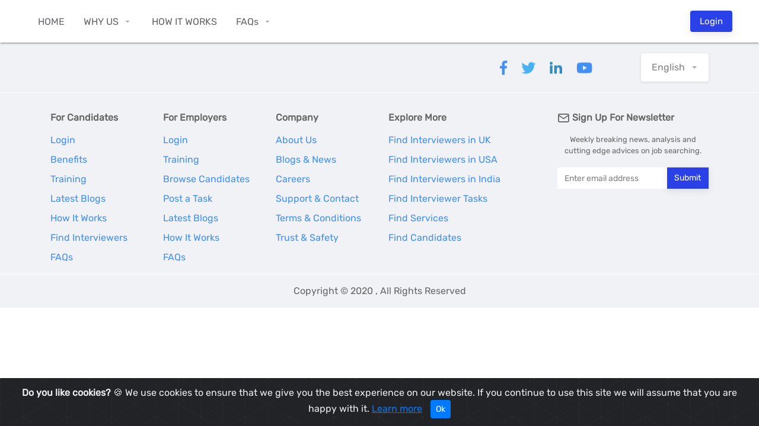

--- FILE ---
content_type: text/html; charset=UTF-8
request_url: https://speeduphiring.com/?fbclid=IwAR1P4N-QArq-SFU-1DvJAK-EM5Q6vMZ27kk6wFRIegAxf3BmKNcD1qxGKIU
body_size: 25611
content:


<!DOCTYPE html>
<html lang="eng">
	<head>
    	<meta charset="utf-8">
    	<meta http-equiv="Content-Type" content="width=device-width, initial-scale=1">
		<title>Speed Up Hiring</title>
		<meta name="description" content="">
		<meta name="keywords" content="">
		<meta name="viewport" content="width=device-width">
		<meta name="theme-color" content="#3f2664" />
		<meta name="apple-mobile-web-app-status-bar-style" content="#5f3d90">
		<link rel="shortcut icon" href="https://speeduphiring.com/assets/front/images/favicon.png">
<!--Link CSS File-->
<link rel="stylesheet" href="https://maxcdn.bootstrapcdn.com/bootstrap/4.4.1/css/bootstrap.min.css">
<link rel="stylesheet" href="https://speeduphiring.com/assets/front/css/colors/blue.css">
<link rel="stylesheet" href="https://speeduphiring.com/assets/front/css/style.css">
<link rel="stylesheet" href="https://speeduphiring.com/assets/front/css/freelancer.css">
<link rel="stylesheet" href="https://speeduphiring.com/assets/front/css/services.css">
<link rel="stylesheet" href="https://speeduphiring.com/assets/front/css/interview-task.css">

<link rel="stylesheet" href="https://speeduphiring.com/assets/front/css/responsive.css">

<link rel="stylesheet" href="https://speeduphiring.com/assets/front/css/manoj.css?ver=1.1.1">
<link rel="stylesheet" href="https://speeduphiring.com/assets/front/css/alerts.css">
<link rel="stylesheet" href="https://speeduphiring.com/assets/front/css/header.css">

<script type="text/ecmascript">
var BASEURL 			=	'https://speeduphiring.com/';
var FULLSITEURL 		=	'https://speeduphiring.com/';
var ASSETURL 			=	'https://speeduphiring.com/assets/';
var ASSETINCLUDEURL 	=	'https://speeduphiring.com/assets/front/';
var CURRENTCLASS 		=	'welcome';
var CURRENTMETHOD 		=	'index';
var csrf_api_key		=	'ci_csrf_token';
var csrf_api_value 		=	''; 
</script>
<script src="https://speeduphiring.com/assets/front/js/jquery-3.4.1.min.js"></script>
<script src="https://speeduphiring.com/assets/front/js/jquery-migrate-3.1.0.min.js"></script>
<script type="text/javascript">
	var searchPageShow   =  'No';
</script>
		<!-- Global site tag (gtag.js) - Google Analytics -->
		<script async src="https://www.googletagmanager.com/gtag/js?id=G-4WCY9B5QXJ"></script>
		<script>
		  window.dataLayer = window.dataLayer || [];
		  function gtag(){dataLayer.push(arguments);}
		  gtag('js', new Date());

		  gtag('config', 'G-4WCY9B5QXJ');
		</script>
		<!-- Google Tag Manager -->
		<script>(function(w,d,s,l,i){w[l]=w[l]||[];w[l].push({'gtm.start':
		new Date().getTime(),event:'gtm.js'});var f=d.getElementsByTagName(s)[0],
		j=d.createElement(s),dl=l!='dataLayer'?'&l='+l:'';j.async=true;j.src=
		'https://www.googletagmanager.com/gtm.js?id='+i+dl;f.parentNode.insertBefore(j,f);
		})(window,document,'script','dataLayer','GTM-WJ8KK6T');</script>
		<!-- End Google Tag Manager -->
	</head>
	<body data-spy="scroll" data-target=".navbar" data-offset="50">
		<!-- Google Tag Manager (noscript) -->
		<noscript><iframe src="https://www.googletagmanager.com/ns.html?id=GTM-WJ8KK6T"
		height="0" width="0" style="display:none;visibility:hidden"></iframe></noscript>
		<!-- End Google Tag Manager (noscript) -->
		<div id="wrapper">
<!-- Header Container
================================================== -->
<header id="header-container" class="fullwidth">
    <!-- Header -->
    <div id="header1" class="application__header">
      
            <!-- Left Side Content -->
            <div class="left-side">
                <!-- Logo -->
                <div id="logo1" class="application_logo">
                    <a class="non-mobile__view" href="https://speeduphiring.com/"><img src="" alt=""></a>
                    <a class="mobile__view" href="https://speeduphiring.com/"><img src="https://speeduphiring.com/assets/front/images/favicon.png" alt=""></a>
                </div>
                <!-- Main Navigation -->
                <nav id="navigation">
                    <ul id="responsive">
                        <li><a href="https://speeduphiring.com/" class="current">HOME</a></li>
                        <li><a href="javascript:void(0);">WHY US</a>
                            <ul class="dropdown-nav">
                                <li><a href="https://speeduphiring.com/why-us#job-seekers">Job Seekers</a></li>
                                <li><a href="https://speeduphiring.com/why-us#interviewers">Interviewers</a></li>
                                <li><a href="https://speeduphiring.com/why-us#employers">Employers</a></li>
                            </ul>
                        </li>
                        <li><a href="https://speeduphiring.com/how-it-works/">HOW IT WORKS</a></li>
                        <li><a href="javascript:void(0);">FAQs</a>
                            <ul class="dropdown-nav">
                                <li><a href="https://speeduphiring.com/faq/job-seekers/">Job Seekers</a></li>
                                <li><a href="https://speeduphiring.com/faq/interviewer/">Interviewers</a></li>
                                <li><a href="https://speeduphiring.com/faq/employer/">Employers</a></li>
                            </ul>
                        </li>
						<li>
                            <form name="headerSearchMobile" id="headerSearchMobile" action="https://speeduphiring.com/search-interview-task/" method="get">
    							<span class="mobile-search">
    								<div class="input-with-icon container__formcontrol">
    									<input type="text" name="keyword" id="autocomplete-input-mobile" placeholder="I'm looking for" class="pac-target-input" autocomplete="off">
                                    </div>
    								<div class="with-label container__formcontrol">
    									<select name="searchtype" id="searchtypemobile">
    										<option value="interview-task">Interview Task</option>
    										<option value="interviewer">Interviewer</option>
    										<option value="employer">Employers</option>
    										<option value="jobseeker">Job Seekers</option>
    										<option value="services">Services</option>
    									</select>
                                    </div>
    								<div class="intro-search-button">
    									<button class="button ripple-effect">Search</button>
                                    </div>
    							</span>
                            </form>
                            <script type="text/javascript">
                                $(document).on('change','#headerSearchMobile #searchtypemobile',function(){
                                    var searchArray     =   {"interview-task":"search-interview-task/", 
                                                            "interviewer":"search-interviewers/", 
                                                            "employer":"search-employers/",  
                                                            "jobseeker":"search-jobseekers/",  
                                                            "services":"search-services/"};
                                    var curType         =   $(this).val();
                                    var curUrl          =   'https://speeduphiring.com/'+searchArray[curType];
                                    $('#headerSearchMobile').attr('action',curUrl);
                                });
                            </script>
						</li>
                    </ul>
                </nav>
                <div class="clearfix"></div>
                <!-- Main Navigation / End -->
            </div>
            <!-- Left Side Content / End -->
                        <!-- Right Side Content / End -->
            <div class="right-side">
                <!--  User Notifications -->
                <div class="header-widget hide-on-mobile">
                                        <script type="text/javascript">
                       var callAjaxFuncationForHeaderData       =   'No';
                    </script>
                                    </div>
                <!--  User Notifications / End -->
                <!-- User Menu -->
                <div class="header-widget">
                    <!-- Messages -->
                                            <div class="">
                            <div class="header-notifications">
                                <a href="https://speeduphiring.com/login/"> <button class="button ripple-effect">Login</button></a>
                            </div>
                        </div>
                                    </div>
                <!-- User Menu / End -->
                <!-- Mobile Navigation Button -->
                <span class="mmenu-trigger">
                    <button class="hamburger hamburger--collapse" type="button">
                        <span class="hamburger-box">
                            <span class="hamburger-inner"></span>
                        </span>
                    </button>
                </span>
            </div>
            <!-- Right Side Content / End -->
        
    </div>
    <!-- Header / End -->
</header>
<div class="clearfix"></div>
<!-- Header Container / End -->
		<style>
	.icon-box h3{
		margin-top:25px;
	}
</style>
<!-- Intro Banner
================================================== -->
<!-- Icon Boxes / End -->
<!-- Highest Rated Interviewer -->
<!-- Highest Rated Freelancers / End-->
<!-- Highest Rated Jobseekers -->
<!-- Highest Rated Freelancers / End-->
<!-- Content
================================================== -->
<!-- Category Boxes -->
<!-- Category Boxes / End -->

<!-- Features Jobs -->
<!-- Recent Blog Posts -->
<!-- Recent Blog Posts / End -->
<!-- Home Slider -->
<script>
	$().ready(function(){
	  $('.home-slider').slick({
		arrows: false,
		autoplay: true,
		centerPadding: "0px",
		dots: true,
		slidesToShow: 1,
		infinite: false
	  });
	});
</script>
		<!-- Footer
================================================== -->
<div id="footer" class="footer">
  
  <!-- Footer Top Section -->
  <div class="footer__top">
    <div class="container">
      <div class="row">
        <div class="col-xl-12">

          <!-- Footer Rows Container -->
          <div class="footer-rows-container">
            
            <!-- Left Side -->
            <div class="footer-rows-left">
              <div class="footer-row">
                <div class="footer-row-inner footer-logo">
                  <img src="" alt="">
                </div>
              </div>
            </div>
            
            <!-- Right Side -->
            <div class="footer-rows-right">

              <!-- Social Icons -->
              <div class="footer-row">
                <div class="footer-row-inner">
                    <ul class="footer-social-links">
                      <li>
                        <a href="javascript:void(0)" target="_blank" class="footer__icon--facebook" title="Facebook" data-tippy-placement="top">
                          <i class="icon-brand-facebook-f"></i>
                        </a>
                      </li>
                      <li>
                        <a href="javascript:void(0)" target="_blank" class="footer__icon--twitter" title="Twitter" data-tippy-placement="top">
                          <i class="icon-brand-twitter"></i>
                        </a>
                      </li>
                      <li>
                        <a href="javascript:void(0)" target="_blank" class="footer__icon--linkedin" title="LinkedIn" data-tippy-placement="top">
                          <i class="icon-brand-linkedin-in"></i>
                        </a>
                      </li>
                      <li>
                        <a href="javascript:void(0)" target="_blank" class="footer__icon--youtube" title="YouTube" data-tippy-placement="top">
                          <i class="icon-brand-youtube"></i>
                        </a>
                      </li>
                    </ul>
                  <div class="clearfix"></div>
                </div>
              </div>
              
              <!-- Language Switcher -->
              <div class="footer-row">
                <div class="footer-row-inner">
                  <select class="selectpicker language__switcher" data-selected-text-format="count" data-size="5">
                    <option selected>English</option>
                    <option>Français</option>
                    <option>Español</option>
                    <option>Deutsch</option>
                  </select>
                </div>
              </div>
            </div>

          </div>
          <!-- Footer Rows Container / End -->
        </div>
      </div>
    </div>
  </div>
  <!-- Footer Top Section / End -->

  <!-- Footer Middle Section -->
  <div class="footer__middle">
    <div class="container">
      <div class="row">

        <!-- Links -->
        <div class="col-xl-2 col-lg-2 col-md-3 col-6">
          <div class="footer-links">
            <h6 class="footer__section--header"><strong>For Candidates</strong></h6>
            <ul>
                            <li><a href="https://speeduphiring.com/login/"><span>Login</span></a></li>
                            <li><a href="javascript:void(0);"><span>Benefits</span></a></li>
              <li><a href="http://www.training.speeduphiring.com/"><span>Training</span></a></li>
              <li><a href="https://speeduphiring.com/blogs/"><span>Latest Blogs</span></a></li>
              <li><a href="https://speeduphiring.com/how-it-works/"><span>How It Works</span></a></li>
              <li><a href="https://speeduphiring.com/search-interviewers/?keyword=&searchtype=interviewer"><span>Find Interviewers</span></a></li>
              <li><a href="https://speeduphiring.com/faq/job-seekers/"><span>FAQs</span></a></li>
            </ul>
          </div>
        </div>

        <!-- Links -->
        <div class="col-xl-2 col-lg-2 col-md-3 col-6">
          <div class="footer-links">
          <h6 class="footer__section--header"><strong>For Employers</strong></h6>
            <ul>
                            <li><a href="https://speeduphiring.com/login/"><span>Login</span></a></li>
                            <li><a href="http://www.training.speeduphiring.com/"><span>Training</span></a></li>
              <li><a href="https://speeduphiring.com/search-jobseekers/?keyword=&searchtype=jobseeker"><span>Browse Candidates</span></a></li>
                              <li><a href="https://speeduphiring.com/login/"><span>Post a Task</span></a></li>
                            <li><a href="https://speeduphiring.com/blogs/"><span>Latest Blogs</span></a></li>
              <li><a href="https://speeduphiring.com/how-it-works/"><span>How It Works</span></a></li>
              <li><a href="http://localhost/interviewerrweb/faq/employer/"><span>FAQs</span></a></li>
            </ul>
          </div>
        </div>

        <!-- Links -->
        <div class="col-xl-2 col-lg-2 col-md-3 col-6">
          <div class="footer-links">
          <h6 class="footer__section--header"><strong>Company</strong></h6>
            <ul>
              <li><a href="https://speeduphiring.com/about-us"><span>About Us</span></a></li>
              <li><a href="https://speeduphiring.com/blogs/"><span>Blogs & News</span></a></li>
              <li><a href="javascript:void(0);"><span>Careers</span></a></li>
              <li><a href="https://speeduphiring.com/contact-us/"><span>Support & Contact</span></a></li>
              <li><a href="https://speeduphiring.com/terms-conditions/"><span>Terms & Conditions</span></a></li>
              <li><a href="https://speeduphiring.com/privacy-policy/"><span>Trust & Safety</span></a></li>
            </ul>
          </div>
        </div>

        <!-- Links -->
        <div class="col-xl-3 col-lg-3 col-md-3 col-6">
          <div class="footer-links">
          <h6 class="footer__section--header"><strong>Explore More</strong></h6>
            <ul>
              <li><a href="https://speeduphiring.com/search-interviewers/?keyword=&searchtype=interviewer&country=united-kingdom"><span>Find Interviewers in UK</span></a></li>
              <li><a href="https://speeduphiring.com/search-interviewers/?keyword=&searchtype=interviewer&country=united-states"><span>Find Interviewers in USA</span></a></li>
              <li><a href="https://speeduphiring.com/search-interviewers/?keyword=&searchtype=interviewer&country=india"><span>Find Interviewers in India</span></a></li>
              <li><a href="https://speeduphiring.com/search-interview-task/?keyword=&searchtype=interview-task"><span>Find Interviewer Tasks</span></a></li>
              <li><a href="https://speeduphiring.com/search-services/?keyword=&searchtype=services"><span>Find Services</span></a></li>
              <li><a href="https://speeduphiring.com/search-jobseekers/?keyword=&searchtype=jobseeker"><span>Find Candidates</span></a></li>
            </ul>
          </div>
        </div>

        <!-- Newsletter -->
        <div class="col-xl-3 col-lg-3 col-md-12 col-12">
          <h6 class="newsletter__header footer__section--header"><i class="icon-feather-mail"></i> Sign Up For Newsletter</h6>
          <h6><small>Weekly breaking news, analysis and cutting edge advices on job searching.</small></h6>
          <form name="newsletterForm" id="newsletterForm" action="" method="post" class="newsletter">
            <input required type="email" id="email" name="email" placeholder="Enter email address">
            <input type="submit" name="newsletterSubmit" id="newsletterSubmit" value="Submit">
          </form>
        </div>
      </div>
    </div>
  </div>
  <!-- Footer Middle Section / End -->
  
  <!-- Footer Copyrights -->
  <div class="footer__bottom">
    <div class="container">
      <div class="row">
        <div class="col-xl-12">
          Copyright © 2020 <strong></strong>, All Rights Reserved        </div>
      </div>
    </div>
  </div>
  <!-- Footer Copyrights / End -->

</div>
<!-- Footer / End -->
<!-- START Bootstrap-Cookie-Alert -->
<link rel="stylesheet" href="https://cdnjs.cloudflare.com/ajax/libs/twitter-bootstrap/4.1.1/css/bootstrap.min.css">
<link rel="stylesheet" href="https://cdn.jsdelivr.net/gh/Wruczek/Bootstrap-Cookie-Alert@gh-pages/cookiealert.css">
<!-- START Bootstrap-Cookie-Alert -->
<div class="alert text-center cookiealert" role="alert">
    <b>Do you like cookies?</b> &#x1F36A; We use cookies to ensure that we give you the best experience on our website. If you continue to use this site we will assume that you are happy with it. <a href="https://speeduphiring.com/privacy-policy" target="_blank">Learn more</a>

    <button type="button" class="btn btn-primary btn-sm acceptcookies">
        Ok
    </button>
</div>
<!-- END Bootstrap-Cookie-Alert -->

<script src="https://speeduphiring.com/assets/front/js/cookiealert.js"></script>

<!-- END Bootstrap-Cookie-Alert -->
<script type="text/javascript">
  $(document).ready(function(){
      $('#newsletterForm').validate({
          
          messages:{
            email : {required:"Email address is required"},
          },
          submitHandler: function(form){
            var email = $('#email').val();
            
            $.ajax({
            type: 'post',
            url:BASEURL+"newsleter-subscription",
            data: {email:email}, 
            success: function(result){ 
              var returnData = result.split('____');
              if(returnData[0] == 1){ 
                var message = returnData[1]; 
                alertMessageModelPopup(message,'Success');
                setTimeout(function(){ redirectpage()}, 2000);
              } else{
                var message = returnData[1]; 
                alertMessageModelPopup(message,'Warning');
                return false;
              }
              }
        });
      return false;
          }
      });
  });
function redirectpage(){
window.location.reload();
}
</script>
<script type="text/javascript">
  $(document).ready(function(){
    $('.acceptcookies').on('click',function(){
      if(!readCookie('footerCookie')){
        createCookie('footerCookie','acceptedcookie','30');
      }
    });
  });
</script>
<script type="text/javascript">
     $(document).ready(function(){
        //alert(readCookie('footerCookie'));
        if(!readCookie('footerCookie')){
          $('.acceptcookies').show(); 
        }
        else{
          $('.acceptcookies').hide();
        }
    });
</script>
	
		<script src="https://cdnjs.cloudflare.com/ajax/libs/popper.js/1.16.0/umd/popper.min.js"></script>
<script src="https://maxcdn.bootstrapcdn.com/bootstrap/4.4.1/js/bootstrap.min.js"></script>
<script src="https://speeduphiring.com/assets/front/js/mmenu.min.js"></script>
<script src="https://speeduphiring.com/assets/front/js/tippy.all.min.js"></script>
<script src="https://speeduphiring.com/assets/front/js/simplebar.min.js"></script>
<script src="https://speeduphiring.com/assets/front/js/bootstrap-slider.min.js"></script>
<script src="https://speeduphiring.com/assets/front/js/bootstrap-select.min.js"></script>
<script src="https://speeduphiring.com/assets/front/js/snackbar.js"></script>
<script src="https://speeduphiring.com/assets/front/js/clipboard.min.js"></script>
<script src="https://speeduphiring.com/assets/front/js/counterup.min.js"></script>
<script src="https://speeduphiring.com/assets/front/js/magnific-popup.min.js"></script>
<script src="https://speeduphiring.com/assets/front/js/slick.min.js"></script>
<script src="https://speeduphiring.com/assets/front/js/custom.js"></script>
<script src="https://speeduphiring.com/assets/front/js/manoj.js?ver=1.1.1"></script>

<script src="https://speeduphiring.com/assets/front/js/jquery.validate.js"></script>
<div class="alert-icon shadow-inner alertbox">
    <div class="alert alert-warning alert-success-style3 alert-st-bg2">
        <button type="button" class="close sucess-op" data-dismiss="alert" aria-label="Close">
            <span class="icon-sc-cl" aria-hidden="true">×</span>
        </button>
        <i class="fas fa-exclamation-triangle edu-warning-danger admin-check-pro admin-check-pro-clr2" aria-hidden="true"></i>
        <p>Loading...</p>
    </div>
    <div class="alert alert-danger alert-mg-b alert-success-style4 alert-st-bg3">
        <button type="button" class="close sucess-op" data-dismiss="alert" aria-label="Close">
            <span class="icon-sc-cl" aria-hidden="true">×</span>
        </button>
        <i class="fas fa-times edu-danger-error admin-check-pro admin-check-pro-clr3" aria-hidden="true"></i>
        <p>Loading...</p>
    </div>
    <div class="alert alert-success alert-success-style1 alert-st-bg">
        <button type="button" class="close sucess-op" data-dismiss="alert" aria-label="Close">
            <span class="icon-sc-cl" aria-hidden="true">×</span>
        </button>
        <i class="fas fa-check edu-checked-pro admin-check-pro admin-check-pro-clr" aria-hidden="true"></i>
        <p>Loading...</p>
    </div>
    <div class="alert alert-info alert-success-style2 alert-st-bg1">
        <button type="button" class="close sucess-op" data-dismiss="alert" aria-label="Close">
            <span class="icon-sc-cl" aria-hidden="true">×</span>
        </button>
        <i class="fas fa-info-circle edu-inform admin-check-pro admin-check-pro-clr1" aria-hidden="true"></i>
        <p>Loading...</p>
    </div>
</div>
<script type="text/javascript">
        ///////////     ALERT MESSAGE MODEL     ///////////////////
    function alertMessageModelPopup(message,type){  
      $(".alert-icon.alertbox").addClass("active"); 
      $(".alert-icon.alertbox").children('.alert').css("display","none");
      if(type == 'Warning'){
        $(".alert-icon.alertbox").children('.alert-warning').css("display","block");
      $(".alert-icon.alertbox").children('.alert-warning').children('p').html(message);
      } else if(type == 'Error') {
        $(".alert-icon.alertbox").children('.alert-danger').css("display","block");
      $(".alert-icon.alertbox").children('.alert-danger').children('p').html(message);
      } else if(type == 'Success') {
        $(".alert-icon.alertbox").children('.alert-success').css("display","block");
      $(".alert-icon.alertbox").children('.alert-success').children('p').html(message);
      } else if(type == 'Info') {
        $(".alert-icon.alertbox").children('.alert-info').css("display","block");
      $(".alert-icon.alertbox").children('.alert-info').children('p').html(message);
      }
      setTimeout(AlertMessageModelPopupTimedOut, 5000);
    }
    function AlertMessageModelPopupTimedOut() { 
      $(".alert-icon.alertbox").removeClass("active");
    }
</script>
<script type="text/javascript">
  $(function(){
      });
</script>
<script>
// Snackbar for user status switcher
$('#snackbar-user-status label').click(function() { 
  Snackbar.show({
    text: 'Your status has been changed!',
    pos: 'bottom-center',
    showAction: false,
    actionText: "Dismiss",
    duration: 3000,
    textColor: '#fff',
    backgroundColor: '#383838'
  }); 
}); 
</script>


<!-- Google Autocomplete -->
<script>
  function initAutocomplete() {
     var options = {
      types: ['(cities)'],
      // componentRestrictions: {country: "us"}
     };

     var input = document.getElementById('autocomplete-input');
     var autocomplete = new google.maps.places.Autocomplete(input, options);
  }

  // Autocomplete adjustment for homepage
  if ($('.intro-banner-search-form')[0]) {
      setTimeout(function(){ 
          $(".pac-container").prependTo(".intro-search-field.with-autocomplete");
      }, 300);
  }

</script>
	</body>
</html>

--- FILE ---
content_type: text/css
request_url: https://speeduphiring.com/assets/front/css/interview-task.css
body_size: 1722
content:
.listings-container__card.compact-list-layout .job-listing {
  padding: 12px;
  border-radius: 0;
}
.listings-container__card.compact-list-layout
  .job-listing
  .job-listing-company-logo {
  width: 64px;
  height: 64px;
  margin-right: 16px;
}
.listings-container__card.compact-list-layout
  .job-listing
  .job-listing-company-logo
  img {
  border-radius: 0;
}
.listings-container__card.compact-list-layout
  .job-listing
  .job-listing-details {
  display: flex;
  align-items: flex-start;
}
.listings-container__card.compact-list-layout .job-listing .list-apply-button {
  padding: 8px 12px;
  align-self: center;
}
.listings-container__card.compact-list-layout
  .job-listing
  .job-listing-footer
  ul
  li
  .verified-badge {
  height: 20px;
  width: 20px;
  /* top: -4px;
  margin-left: -4px; */
}
.listings-container__card.compact-list-layout
  .job-listing
  .job-listing-footer
  ul
  li
  .verified-badge:before {
  font-size: 14px;
  line-height: 20px;
}
.listings-container__card.compact-list-layout .job-listing .job-listing-footer {
  margin-top: 8px;
}

.listings-container__card.compact-list-layout
  .job-listing
  .job-listing-footer
  ul
  li
  strong {
  color: #333;
}
.listings-container__card.compact-list-layout
  .job-listing
  .job-listing-footer
  ul {
  display: flex;
  flex-direction: column;
}

@media (min-width: 992px) {
  .listings-container__card.compact-list-layout
    .job-listing
    .job-listing-footer
    ul {
    flex-direction: row;
    align-items: center;
  }
}
.listings-container__card.compact-list-layout
  .job-listing
  .job-listing-footer
  ul
  li {
  flex-basis: 25%;
}
.howitworks__section .icon-box-check {
  background-color: green;
  box-shadow: none;
  animation: none;
}
.banner-headline h3,
.banner-headline h1 {
  margin-bottom: 24px;
}


--- FILE ---
content_type: text/css
request_url: https://speeduphiring.com/assets/front/css/responsive.css
body_size: 6403
content:
/* Normal desktop :992px. */
@media (min-width: 992px) and (max-width: 1169px) {
  #titlebar {
    padding-top: 30px;
    margin-bottom: 0;
  }
  .search-interviewer-list .searchemp-listfooter a {
    font-size: 12px;
  }
  .search-interviewer-list .job-listing .job-listing-footer {
    padding: 20px 26px;
  }
  .meter-chart {
    width: 94%;
    right: -18%;
  }
  /*  .home-main-slider-caption {
    top: 5%;
  } */
  .single-page-header .header-image.employer-profile-header img {
    height: 120px;
    width: 92px;
  }
  .single-page-header .header-image.jobseeker-profile-header img {
    height: 120px;
    width: 92px;
  }
  .header-image.service-details-header img {
    height: 120px;
    width: 92px;
  }
}

/* Tablet desktop :768px. */
@media (min-width: 768px) and (max-width: 991px) {
  #titlebar {
    padding-top: 30px;
    margin-bottom: 0;
  }
  .accordion-header {
    padding: 7px 25px;
  }
  .ready-to-join .list-apply-button {
    width: auto !important;
  }
  .footer-links ul li a {
    font-size: 14px;
  }
  .ready-to-join h3 {
    font-size: 35px;
  }
  .social-login-buttons button {
    width: 100%;
    max-width: 100%;
  }
  canvas#chart {
    bottom: 362%;
    top: auto;
  }
  span#recommendmeter {
    bottom: 356.5%;
  }
  a#viewfullprofile {
    top: auto;
    bottom: 197%;
  }
  .meter-chart {
    bottom: 353%;
    right: 4%;
  }
  .home-main-slider .slick-dots {
    left: 87%;
  }
  .single-page-header .header-image.employer-profile-header img {
    height: 113px;
    width: 112px;
  }
  .single-page-header .header-image.interviewer-profile-header img {
    width: 70px;
    height: 70px;
  }
  .single-page-header .header-image.jobseeker-profile-header img {
    width: 113px;
    height: 112px;
  }
  .header-image.service-details-header img {
    width: 113px;
    height: 112px;
  }
  .home-slider .slide-content img {
    min-height: 600px;
  }
}

/* small mobile :320px. */
@media (max-width: 767px) {
  .benefits-section img {
    margin-top: 0;
    margin-bottom: 20px;
  }

  .how-it-work {
    padding: 12px 0;
  }
  #header .right-side .header-widget .fa-lock {
    display: block;
    margin-top: 1px;
  }
  .section-headline {
    padding-right: 0;
  }
  .section-headline h3 {
    font-size: 25px;
  }
  .section.gray.mobile-spaceing.padding-top-65 {
    padding-top: 33px !important;
  }
  .intro-search-button .button {
    height: auto;
    line-height: 37px;
  }
  #titlebar {
    padding-top: 20px;
    margin-bottom: 0;
  }
  #titlebar.login-signspace h2 {
    font-size: 22px;
    margin: 10px 0 0 0;
  }
  .login-register-page {
    margin-top: 15px;
  }
  .how-it-work h3 {
    font-size: 26px;
    line-height: 29px;
  }
  .ready-to-join h3 {
    font-size: 28px;
    margin-top: 0;
  }
  .ready-to-join p {
    font-size: 19px;
    width: 91%;
    line-height: 29px;
  }
  .ready-to-join .list-apply-button {
    width: auto !important;
  }
  .terms-condition-section#titlebar h2 {
    font-size: 23px;
  }
  .white-box {
    padding: 22px 25px;
  }
  .terms-condition ul {
    padding-left: 17px;
  }
  .privacy-policy-section#titlebar h2 {
    font-size: 23px;
  }
  #registerpage.auto-height {
    min-height: auto;
    margin-bottom: 30px;
  }
  .search-service-section h3 {
    float: none !important;
  }
  .search-service-section h3 a {
    padding-top: 10px;
    display: block;
  }
  .search-interviewer-list .searchemp-listfooter a {
    font-size: 13px;
  }
  .search-interviewer-list .job-listing .job-listing-footer {
    padding: 20px 26px;
  }
  .profile-overview {
    width: 100%;
  }
  .sidebar-without-fixscroll {
    margin-bottom: 0;
  }
  .search-interviewer-list .notify-box {
    margin-top: 15px !important;
    margin-bottom: 15px !important;
  }
  .mobile-search {
    display: block;
  }
  .mobile-filters-view {
    display: block;
  }
  .show-only-desktop {
    display: none;
  }
  .mobile-margin-zero {
    margin: 0 !important;
  }
  .search-interviewer-list .notify-box.mobile-margin-topzero {
    margin-top: 0 !important;
  }
  .mobile-height-auto {
    height: auto !important;
  }
  .button-for-onlymobile {
    display: block !important;
  }
  canvas#chart {
    position: relative;
    left: auto;
    padding-bottom: 0;
    margin: 0 auto;
    right: auto;
    top: auto;
    width: 80% !important;
    height: auto !important;
    left: 4px;
  }
  span#recommendmeter {
    position: relative;
    text-align: center;
    width: 100%;
    right: auto;
    bottom: auto;
    display: block;
  }
  a#viewfullprofile {
    position: relative;
    right: auto;
    margin: 25px auto;
    margin-bottom: 0 !important;
    margin-left: 28%;
    float: none !important;
  }
  .meter-chart {
    margin-bottom: 23px;
    position: relative;
  }
  .login-text {
    display: none;
  }
  /*  .home-main-slider-caption {
    top: 1%;
    width: 94%;
  } */
  .home-slider .slide-content img {
    min-height: 680px;
  }
  .home-main-slider:before {
    background: linear-gradient(
      to right,
      rgba(250, 250, 250, 1) 20%,
      rgba(250, 250, 250, 0.95) 50%,
      rgb(250 250 250 / 80%) 80%,
      rgb(250 250 250 / 74%) 100%
    );
  }
  .home-main-slider .slick-dots {
    display: none !important;
  }
  /* #logo{
		margin-left: -16px;
	} */
  .footer-links ul li a {
    font-size: 14px;
    padding: 0;
  }
  #footer h3 {
    margin-top: 27px !important;
  }
  .single-page-header .header-image.employer-profile-header img {
    height: 111px;
    width: 111px;
  }
  .single-page-header .header-image.interviewer-profile-header img {
    width: 70px;
    height: 70px;
  }
  .single-page-header .header-image.jobseeker-profile-header img,
  .header-image.service-details-header img {
    height: 111px;
    width: 111px;
  }
}

@media (min-width: 1600px) {
  /*  .home-slider .slide-content img {
    height: 764px;
  } */
}
@media (max-width: 992px) {
  .intro-banner-search-form input,
  .intro-banner-search-form select {
    height: auto;
  }
  .intro-search-button .button {
    height: 42px;
    line-height: 42px;
  }
}
@media (max-width: 480px) {
  #logo img {
    height: 22px;
  }
  .home-slider .slide-content img {
    min-height: 780px;
  }
}


--- FILE ---
content_type: text/css
request_url: https://speeduphiring.com/assets/front/css/manoj.css?ver=1.1.1
body_size: 6516
content:
.error,
span.required {
  color: red;
  font-size: 12px;
}
.disabled {
  background-color: #e8e8e8;
}

.success {
  color: #008000;
}
.alertbox {
  width: auto;
  position: fixed;
  top: 0;
  right: 0;
  z-index: 9999;
  display: none;
  background: transparent;
  padding: 5px;
}
.alertbox.active {
  display: block;
  animation: fadeInRight 1s;
}
.pack-expire {
  background-color: #f64a4a;
  color: #fff !important;
}
.notis-indicator {
  background: #f90c0c;
  position: absolute;
  height: 5px;
  width: 5px;
  border-radius: 50%;
  top: -5px;
  right: 0px;
}

.mCSB_container li {
  width: 100%;
}
.datatable-dashv1-list .notification-icon {
  float: left;
  width: 50px;
  height: 50px;
  background: #444;
  line-height: 50px;
  text-align: center;
  font-size: 16px;
  border-radius: 50%;
  margin: 5px 10px 5px 0px;
  color: #fff;
}
.payment-received {
  background-color: #d4ffc9;
}

/*        ADMIN PERMISSION SECTIONS      */
fieldset {
  border: 2px solid #3c8dbc;
  margin: 0 0 10px 22px;
  padding: 10px;
  width: 96%;
}
.modulpadding {
  padding: 0;
}
.modul,
.checkmd {
  padding: 0;
}
.paddbotm {
  border-bottom: 1px solid #3c8dbc;
  min-height: 28px;
}

#myImageViewDetailsModal .header-color-modal {
  padding: 0px !important;
}
#myImageViewDetailsModal.modal-edu-general .modal-body {
  padding: 15px !important;
}
.view-image-details {
  cursor: pointer;
}

.hideSkill {
  display: none;
}
.ui-datepicker select.ui-datepicker-month {
  float: left;
}
label.invalid {
  color: red;
}
.ui-datepicker select.ui-datepicker-month {
  float: left;
}

.uploadButton-file-name {
  flex-grow: 1;
  display: flex;
  align-items: center;
  flex: 1;
  box-sizing: border-box;
  padding: 0 10px;
  padding-left: 10px;
  padding-left: 18px;
  min-height: 42px;
  top: 1px;
  position: relative;
  color: #888;
  background-color: transparent;
  overflow: hidden;
  line-height: 22px;
}
.uploadButton .uploadButton-file-content {
  flex-grow: 1;
  display: flex;
  align-items: center;
  flex: 1;
  box-sizing: border-box;
  padding: 0 10px;
  padding-left: 10px;
  padding-left: 18px;
  min-height: 42px;
  top: 1px;
  position: relative;
  color: #000;
  background-color: transparent;
  overflow: hidden;
  line-height: 22px;
}

.strip-payment-card img.stripe-icon {
  max-width: 40px;
  padding-left: 3px;
  margin: 0;
}

.calendar-popup .custom-calendarbox .custom-calbody {
  background: #f5f5f5;
  padding: 8px 15px;
  border-radius: 0 0 5px 5px;
  min-height: 77px;
  overflow-y: auto;
  max-height: 800px;
}
.calendar-popup .custom-calendarbox .custom-calbody p {
  font-size: 13px;
  text-align: center;
  margin-bottom: 0;
  padding: 5px 0px;
  border-bottom: 1px solid #2a41e8;
  cursor: pointer;
}
.calendar-popup .custom-calendarbox .custom-calbody p label {
  cursor: pointer;
}
.calendar-popup .custom-calendarbox .custom-calbody p.booked {
  background: #f4662f;
}
.calendar-popup .custom-calendarbox .custom-calbody p input[type="radio"] {
  width: 15px;
  height: 15px;
  cursor: pointer;
  box-shadow: none;
  float: left;
}

.calendar-popup .custom-calendarbox .custom-calbody p label {
  cursor: pointer;
}
.calendar-popup .custom-calendarbox .custom-calbody p.booked {
  background: #f4662f;
}
.calendar-popup .custom-calendarbox .custom-calbody p input[type="radio"] {
  width: 15px;
  height: 15px;
  cursor: pointer;
  box-shadow: none;
}
/*  feedback popup    */
#complete_interviewer_task_feedback {
  max-width: 600px !important;
}
#complete_interviewer_task_feedback .start-star-rating::before {
  content: attr(data-rating);
  float: left;
  border-radius: 4px;
  background-color: #febe42;
  color: #fff;
  font-size: 14px;
  line-height: 15px;
  font-weight: 700;
  padding: 5px 7px;
  position: relative;
  top: 1px;
  margin-right: 10px;
}

.feedback .item-content .job-listing-company-logo {
  max-width: 50px;
  margin-right: 30px;
  top: 0;
  float: left;
}
.feedback .feedbck-description {
  float: left;
}

i.icon-material-outline-arrow-right-alt {
  display: none !important;
}

.word-breaks {
  word-break: break-word;
  /*Commenting because of extra padding in Interview Task Details component*/
  /* padding: 0 10px; */
  text-align: justify;
}
/*  manoj 15-09-2020 */
.custom-small-profile-details .feedbck-description h4 {
  text-align: left !important;
}
.custom-small-profile-details .boxed-list-item a.button {
  width: auto !important;
}

.feedbackyoutube-pupup .submit-field h5 {
  min-height: 0px !important;
}
.feedback-headline {
  padding: 0px !important;
  border-bottom: none !important;
}
.dashboard-box.onpageskills-popup {
  padding: 0px;
  margin: 0px;
  box-shadow: none;
}
.dashboard-box.onpageskills-popup .dashboard-box {
  padding: 0px;
  margin: 0px;
  box-shadow: none;
}
.b-p-5 {
  border: 1px solid #ddd;
  padding: 5px;
}

/**********************Added by Nitish for Home page logos*******************/
.slick-slide {
  margin: 0px;
}

.slick-slide img {
  width: 62%;
}

.slick-slider
{
  position: relative;
  display: block;
  box-sizing: border-box;
  -webkit-user-select: none;
  -moz-user-select: none;
  -ms-user-select: none;
          user-select: none;
  -webkit-touch-callout: none;
  -khtml-user-select: none;
  -ms-touch-action: pan-y;
      touch-action: pan-y;
  -webkit-tap-highlight-color: transparent;
}

.slick-list
{
  position: relative;
  display: block;
  overflow: hidden;
  margin: 0;
  padding: 0;
}
.slick-list:focus
{
  outline: none;
}
.slick-list.dragging
{
  cursor: pointer;
  cursor: hand;
}

.slick-slider .slick-track,
.slick-slider .slick-list
{
  -webkit-transform: translate3d(0, 0, 0);
     -moz-transform: translate3d(0, 0, 0);
      -ms-transform: translate3d(0, 0, 0);
       -o-transform: translate3d(0, 0, 0);
          transform: translate3d(0, 0, 0);
}

.slick-track
{
  position: relative;
  top: 0;
  left: 0;
  display: block;
}
.slick-track:before,
.slick-track:after
{
  display: table;
  content: '';
}
.slick-track:after
{
  clear: both;
}
.slick-loading .slick-track
{
  visibility: hidden;
}

.slick-slide
{
  display: none;
  float: left;
  height: 100%;
  min-height: 1px;
}
[dir='rtl'] .slick-slide
{
  float: right;
}
.slick-slide img
{
  display: block;
}
.slick-slide.slick-loading img
{
  display: none;
}
.slick-slide.dragging img
{
  pointer-events: none;
}
.slick-initialized .slick-slide
{
  display: block;
}
.slick-loading .slick-slide
{
  visibility: hidden;
}
.slick-vertical .slick-slide
{
  display: block;
  height: auto;
  border: 1px solid transparent;
}
.slick-arrow.slick-hidden {
  display: none;
}
/********************End****************/

--- FILE ---
content_type: text/css
request_url: https://speeduphiring.com/assets/front/css/alerts.css
body_size: 6380
content:
/*----------------------------------------*/
/*  1.  Alert CSS
/*----------------------------------------*/
.alert-title h2{
	font-size:20px;
}
.alert-title p{
	font-size:14px;
}
.alert-wrap1, .alert-wrap2, .alert-icon {
	background:#fff;
}
.alert-wrap1 .alert, .alert-wrap2 .alert, .alert-icon .alert{
	margin-bottom:10px;
	border-radius:0px;
}
.alert-wrap1 .alert-mg-b, .alert-wrap2 .alert-mg-b, .alert-icon .alert-mg-b{
	margin-bottom:0px;
}
.alert-icon .alert.alert-mg-b{
	margin-bottom:0px;
}
.wrap-alert-b{
	margin-bottom:30px;
}
.alert-success-style1, .alert-success-style2, .alert-success-style3, .alert-success-style4, .alert-st-one, .alert-st-two, .alert-st-three, .alert-st-four{
	border:none;
	position:relative;
}
.alert-success-style1, .alert-st-one{
	background:#34a854;
}
.alert-success-style2, .alert-st-two{
	background:#4285f3;
}
.alert-success-style3, .alert-st-three{
	background:#fbbc01;
}
.alert-success-style4, .alert-st-four{
	background:#ea4331;
}
.alert-success-style1:before, .alert-success-style2:before, .alert-success-style3:before, .alert-success-style4:before{
	background: #303030;
    position: absolute;
    content: "";
    top: 0px;
    right: 0px;
    width: 9%;
    height: 100%;
}
.alert-success-style1:after, .alert-success-style2:after, .alert-success-style3:after, .alert-success-style4:after{
	position: absolute;
    content: "";
    top: 14px;
    right: 39px;
    border-left-color: #34a853;
    border-top: 11px solid transparent;
    border-bottom: 11px solid transparent;
}
.alert-success-style1:after{
    border-left: 11px solid #34a853;
}
.alert-success-style2:after{
    border-left: 11px solid #4285f3;
}
.alert-success-style3:after{
    border-left: 11px solid #fbbc01;
}
.alert-success-style4:after{
    border-left: 11px solid #ea4331;
}
.admin-check-sucess, .admin-check-pro{
	color: #fff;
    position: absolute;
    z-index: 9;
    width: 50px;
    height: 100%;
    top: 0px;
    left: 0px;
    font-size: 16px;
    line-height: 50px;
    text-align: center;
    background: #303030;
}
.admin-check-sucess:after, .admin-check-pro:after{
	position: absolute;
    content: "";
    top: 14px;
    left: 47px;
    border-left-color: #303030;
    border-top: 11px solid transparent;
    border-bottom: 11px solid transparent;
    border-left: 11px solid #303030;
}
.alert-success-style1 p, .alert-success-style2 p, .alert-success-style3 p, .alert-success-style4 p{
	color:#fff;
	margin:0px 60px;
	font-size:14px;
}
.alert-st-one .message-mg-rt, .alert-st-two .message-mg-rt, .alert-st-three .message-mg-rt, .alert-st-four .message-mg-rt{
	color:#fff;
	margin:0px 0px 0px 60px;
	font-size:14px;
}
.alert-success-style1 .icon-sc-cl, .alert-success-style2 .icon-sc-cl, .alert-success-style3 .icon-sc-cl, .alert-success-style4 .icon-sc-cl{
	color:#fff;
	z-index:9;
	position:relative;
	
}
.alert-success-style1 .sucess-op, .alert-success-style2 .sucess-op, .alert-success-style3 .sucess-op, .alert-success-style4 .sucess-op{
	opacity:1;
}
.admin-check-pro.admin-check-pro-none, .admin-check-sucess.admin-check-pro-none{
	background:none;
}
.admin-check-pro.admin-check-pro-none:after, .admin-check-sucess.admin-check-pro-none:after{
	border-left-color: none;
    border-top: none;
    border-bottom: none;
    border-left: none;
}
.alert-st-one .message-alert-none, .alert-st-two .message-alert-none, .alert-st-three .message-alert-none, .alert-st-four .message-alert-none, .alert-success-style1 .message-alert-none, .alert-success-style2 .message-alert-none, .alert-success-style3 .message-alert-none, .alert-success-style4 .message-alert-none{
	margin: 0px 0px 0px 45px;
}
.alert-success-style1.alert-success-stylenone:before, .alert-success-style2.alert-success-stylenone:before, .alert-success-style3.alert-success-stylenone:before, .alert-success-style4.alert-success-stylenone:before{
	background:none;
}
.admin-check-pro-clr{
	background:#34a854;
}
.admin-check-pro-clr1{
	background:#4285f3;
}
.admin-check-pro-clr2{
	background:#fbbc01;
}
.admin-check-pro-clr3{
	background:#ea4331;
}
.alert-st-bg, .alert-st-bg1, .alert-st-bg2, .alert-st-bg3{
	background:#fff;
}
.alert-st-bg{
	border:1px solid #34a854;
}
.alert-st-bg1{
	border:1px solid #4285f3;
}
.alert-st-bg2{
	border:1px solid #fbbc01;
}
.alert-st-bg3{
	border:1px solid #ea4331;
}
.alert-st-bg .message-mg-rt, .alert-st-bg1 .message-mg-rt, .alert-st-bg2 .message-mg-rt, .alert-st-bg3 .message-mg-rt{
	color:#303030;
}
.admin-check-pro-clr:after{
	border-left-color: #34a854;
    border-left: 11px solid #34a854
}
.admin-check-pro-clr1:after{
	border-left-color: #4285f3;
    border-left: 11px solid #4285f3
}
.admin-check-pro-clr2:after{
	border-left-color: #fbbc01;
    border-left: 11px solid #fbbc01
}
.admin-check-pro-clr3:after{
	border-left-color: #ea4331;
    border-left: 11px solid #ea4331
}
.alert-st-bg p, .alert-st-bg1 p, .alert-st-bg2 p, .alert-st-bg3 p{
	color:#303030;
}
.alert-st-bg:before, .alert-st-bg1:before, .alert-st-bg2:before, .alert-st-bg3:before{
	background:none;
}
.alert-st-bg .icon-sc-cl, .alert-st-bg1 .icon-sc-cl, .alert-st-bg2 .icon-sc-cl, .alert-st-bg3 .icon-sc-cl{
	color:#303030;
}
.alert-st-bg:after, .alert-st-bg1:after, .alert-st-bg2:after, .alert-st-bg3:after {
    border-left: 11px solid transparent;
}
.admin-check-pro-clr11, .admin-check-pro-clr12, .admin-check-pro-clr13, .admin-check-pro-clr14{
	background:#eee;
}
.admin-check-pro-clr11{
	color:#34a854;
}
.admin-check-pro-clr12{
	color:#4285f3;
}
.admin-check-pro-clr13{
	color:#fbbc01;
}
.admin-check-pro-clr14{
	color:#ea4331;
}
.admin-check-pro-clr11:after, .admin-check-pro-clr12:after, .admin-check-pro-clr13:after, .admin-check-pro-clr14:after {
    border-left-color: #eee;
    border-left: 11px solid #eee;
}
.alert-st-bg11, .alert-st-bg12, .alert-st-bg13, .alert-st-bg14 {
    border: 1px solid #eee;
}
.alert-st-bg11 .icon-sc-cl{
	color:#34a854;
}
.alert-st-bg12 .icon-sc-cl{
	color:#4285f3;
}
.alert-st-bg13 .icon-sc-cl{
	color:#fbbc01;
}
.alert-st-bg14 .icon-sc-cl{
	color:#ea4331;
}
.wrap-alert-tb{
	margin-bottom:40px;
}
.fa-exclamation-triangle::before {
    position: absolute;
    top: 15px;
    left: 16px;
}
.alert .fa-check::before {
    position: absolute;
    top: 15px;
    left: 20px;
}

--- FILE ---
content_type: text/css
request_url: https://speeduphiring.com/assets/front/css/header.css
body_size: 1444
content:
.application__header {
  position: relative;
  z-index: 999;
  padding: 0 16px;
  box-shadow: 0 3px 1px -2px rgba(0, 0, 0, 0.2), 0 2px 2px 0 rgba(0, 0, 0, 0.14),
    0 1px 5px 0 rgba(0, 0, 0, 0.12);
  font-size: 16px;
  height: 72px;
  background-color: #fff;
  display: flex;
  justify-content: space-between;
}
.application__header .left-side,
.application__header .right-side {
  display: flex;
  align-items: center;
}
@media (min-width: 480px) {
  .application__header .application_logo {
    padding: 16px;
  }
}

.application__header .application_logo img {
  height: 28px;
}

.application__header .header-widget {
  display: flex;
  align-items: center;
}
.application__header .header-widget .header-notifications {
  padding-right: 16px;
}

.application__header
  .header-widget
  .header-notifications
  .header-notifications-trigger
  > a
  > i {
  font-size: 28px;
}

.notification-text,
.header-notifications-content .notification-text {
  font-size: 14px;
  line-height: 18px;
}
.application__header .application_logo .mobile__view {
  display: block;
}
.application__header .application_logo .non-mobile__view {
  display: none;
}
#navigation {
  margin-top: 0;
}
.mmenu-trigger {
  margin: 0;
  top: 0;
  float: initial;
}
@media (min-width: 480px) {
  .application__header .application_logo .mobile__view {
    display: none;
  }
  .application__header .application_logo .non-mobile__view {
    display: block;
  }
  .application__header .header-widget .header-notifications {
    padding-right: 24px;
  }
}


--- FILE ---
content_type: text/css
request_url: https://speeduphiring.com/assets/front/css/Rubikfonts.css
body_size: 252
content:
@font-face {
  font-family: "Rubik Light";

  src: url("../fonts/Rubik/static/Rubik-Light.ttf") format("truetype");

  font-weight: normal;
  font-style: normal;
}

@font-face {
  font-family: "Rubik Regular";

  src: url("../fonts/Rubik/static/Rubik-Regular.ttf") format("truetype");

  font-weight: normal;
  font-style: normal;
}
